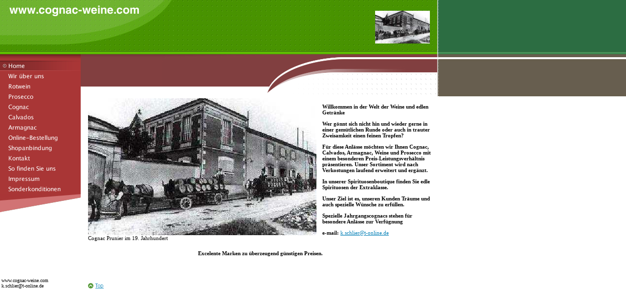

--- FILE ---
content_type: text/html
request_url: http://cognac-weine.de/index.html
body_size: 14266
content:
<!DOCTYPE html PUBLIC "-//W3C//DTD HTML 4.01 Transitional//EN" "http://www.w3.org/TR/html4/loose.dtd">
<html><head><META http-equiv="Content-Type" content="text/html; charset=UTF-8"><title>Home</title><meta http-equiv="X-UA-Compatible" content="IE=EmulateIE7" ><meta content="Weine &amp; Spirituosen - www.cognac-weine.com" name="description"><meta name="Keywords" content="Cognac,Jahrgangscognac,Calvados, Armagnac,Prosecco,Bordeauxwein,Bordeaux,Rotwein,Frankreich,Italien,1955,Cognac 50Jahre, Jahrgang,1945,1950,Cartizze,Valdobbiadene,Pay D`Auge,Prunier,Sauval,Menorval,Falconnet,Bortolomiol,Giraud,Cognacrarit&auml;ten,Cognacversand"><meta content="false" http-equiv="imagetoolbar"><link type="text/css" href="mediapool/22/225166/resources/custom_1602437702428.css" rel="stylesheet"></head><body marginheight="0" marginwidth="0" topmargin="0" leftmargin="0"><div id="body"><script type="text/javascript" language="JavaScript" src="js/mm.js"></script><a id="top" name="top"></a><table cellpadding="0" cellspacing="0" border="0" height="100%" width="100%"><tr><td valign="top" align="left" width="731" class="bgContent"><table cellpadding="0" cellspacing="0" border="0" width="731"><tr><td background="designs/design15/color7/images/bgFLogo.gif" valign="top" align="left" height="111" width="165"><div style="width:165px;height:111px;position:relative;"><img alt="" vspace="0" hspace="0" border="0" height="111" width="354" style="position:absolute" src="mediapool/22/225166/resources/slogan_15_7_2113006916.png"></div></td><td background="designs/design15/color7/images/bgFLogo.gif" valign="middle" align="right" height="111" width="100%"><img alt="" vspace="0" hspace="15" border="0" src="mediapool/22/225166/resources/logo.jpg"></td><td rowspan="3" width="3" valign="top" align="right" background="designs/design15/color7/images/i.gif"><img alt="" vspace="0" hspace="0" border="0" height="197" width="3" src="designs/design15/color7/images/imgTopRight.gif"></td></tr><tr><td valign="top" width="165" style="background-repeat: repeat-x; background-position: top" background="designs/design15/color7/images/bgKeyv.gif" class="bgContent"><table cellpadding="0" cellspacing="0" border="0" align="left" width="165"><tr><td valign="top" align="left" width="165" background="designs/design15/color7/images/i.gif"><table cellpadding="0" cellspacing="0" border="0" background="designs/design15/color7/images/i.gif" width="165"><tr><td><img src="designs/design15/color7/images/imgMenuTop.gif" alt="" border="0" height="13" width="165"></td></tr><tr><td><img src="mediapool/22/225166/resources/tree/2008611_1874544366c.png" border="0" alt="Home" title="Home" name="menuimg2008611"></td></tr><tr><td><a onMouseOut="MM_swapImgRestore()" onMouseOver="
        MM_swapImage('menuimg2008612','','mediapool/22/225166/resources/tree/2008612_942309189a.png',1)
      " href="wir-ueber-uns.html"><img src="mediapool/22/225166/resources/tree/2008612_942309189.png" border="0" alt="Wir &uuml;ber uns" title="Wir &uuml;ber uns" name="menuimg2008612"></a><script type="text/javascript">MM_preloadImages('mediapool/22/225166/resources/tree/2008612_942309189a.png')</script></td></tr><tr><td><a onMouseOut="MM_swapImgRestore()" onMouseOver="
        MM_swapImage('menuimg2008613','','mediapool/22/225166/resources/tree/2008613_623334087a.png',1)
      " href="rotwein.html"><img src="mediapool/22/225166/resources/tree/2008613_623334087.png" border="0" alt="Rotwein" title="Rotwein" name="menuimg2008613"></a><script type="text/javascript">MM_preloadImages('mediapool/22/225166/resources/tree/2008613_623334087a.png')</script></td></tr><tr><td><a onMouseOut="MM_swapImgRestore()" onMouseOver="
        MM_swapImage('menuimg2008614','','mediapool/22/225166/resources/tree/2008614_937257316a.png',1)
      " href="prosecco.html"><img src="mediapool/22/225166/resources/tree/2008614_937257316.png" border="0" alt="Prosecco" title="Prosecco" name="menuimg2008614"></a><script type="text/javascript">MM_preloadImages('mediapool/22/225166/resources/tree/2008614_937257316a.png')</script></td></tr><tr><td><a onMouseOut="MM_swapImgRestore()" onMouseOver="
        MM_swapImage('menuimg2008615','','mediapool/22/225166/resources/tree/2008615_1814969472a.png',1)
      " href="cognac.html"><img src="mediapool/22/225166/resources/tree/2008615_1814969472.png" border="0" alt="Cognac" title="Cognac" name="menuimg2008615"></a><script type="text/javascript">MM_preloadImages('mediapool/22/225166/resources/tree/2008615_1814969472a.png')</script></td></tr><tr><td><a onMouseOut="MM_swapImgRestore()" onMouseOver="
        MM_swapImage('menuimg2008616','','mediapool/22/225166/resources/tree/2008616_1902967303a.png',1)
      " href="calvados.html"><img src="mediapool/22/225166/resources/tree/2008616_1902967303.png" border="0" alt="Calvados" title="Calvados" name="menuimg2008616"></a><script type="text/javascript">MM_preloadImages('mediapool/22/225166/resources/tree/2008616_1902967303a.png')</script></td></tr><tr><td><a onMouseOut="MM_swapImgRestore()" onMouseOver="
        MM_swapImage('menuimg2008617','','mediapool/22/225166/resources/tree/2008617_435748855a.png',1)
      " href="armagnac.html"><img src="mediapool/22/225166/resources/tree/2008617_435748855.png" border="0" alt="Armagnac" title="Armagnac" name="menuimg2008617"></a><script type="text/javascript">MM_preloadImages('mediapool/22/225166/resources/tree/2008617_435748855a.png')</script></td></tr><tr><td><a onMouseOut="MM_swapImgRestore()" onMouseOver="
        MM_swapImage('menuimg2008619','','mediapool/22/225166/resources/tree/2008619_117012982a.png',1)
      " href="online-bestellung.html"><img src="mediapool/22/225166/resources/tree/2008619_117012982.png" border="0" alt="Online-Bestellung" title="Online-Bestellung" name="menuimg2008619"></a><script type="text/javascript">MM_preloadImages('mediapool/22/225166/resources/tree/2008619_117012982a.png')</script></td></tr><tr><td><a onMouseOut="MM_swapImgRestore()" onMouseOver="
        MM_swapImage('menuimg2008620','','mediapool/22/225166/resources/tree/2008620_545022553a.png',1)
      " href="shopanbindung.html"><img src="mediapool/22/225166/resources/tree/2008620_545022553.png" border="0" alt="Shopanbindung" title="Shopanbindung" name="menuimg2008620"></a><script type="text/javascript">MM_preloadImages('mediapool/22/225166/resources/tree/2008620_545022553a.png')</script></td></tr><tr><td><a onMouseOut="MM_swapImgRestore()" onMouseOver="
        MM_swapImage('menuimg2008621','','mediapool/22/225166/resources/tree/2008621_1570643162a.png',1)
      " href="kontakt.html"><img src="mediapool/22/225166/resources/tree/2008621_1570643162.png" border="0" alt="Kontakt" title="Kontakt" name="menuimg2008621"></a><script type="text/javascript">MM_preloadImages('mediapool/22/225166/resources/tree/2008621_1570643162a.png')</script></td></tr><tr><td><a onMouseOut="MM_swapImgRestore()" onMouseOver="
        MM_swapImage('menuimg2008622','','mediapool/22/225166/resources/tree/2008622_1223042442a.png',1)
      " href="so-finden-sie-uns.html"><img src="mediapool/22/225166/resources/tree/2008622_1223042442.png" border="0" alt="So finden Sie uns" title="So finden Sie uns" name="menuimg2008622"></a><script type="text/javascript">MM_preloadImages('mediapool/22/225166/resources/tree/2008622_1223042442a.png')</script></td></tr><tr><td><a onMouseOut="MM_swapImgRestore()" onMouseOver="
        MM_swapImage('menuimg2008623','','mediapool/22/225166/resources/tree/2008623_949278125a.png',1)
      " href="impressum.html"><img src="mediapool/22/225166/resources/tree/2008623_949278125.png" border="0" alt="Impressum" title="Impressum" name="menuimg2008623"></a><script type="text/javascript">MM_preloadImages('mediapool/22/225166/resources/tree/2008623_949278125a.png')</script></td></tr><tr><td><a onMouseOut="MM_swapImgRestore()" onMouseOver="
        MM_swapImage('menuimg2053330','','mediapool/22/225166/resources/tree/2053330_2118496532a.png',1)
      " href="sonderkonditionen.html"><img src="mediapool/22/225166/resources/tree/2053330_2118496532.png" border="0" alt="Sonderkonditionen" title="Sonderkonditionen" name="menuimg2053330"></a><script type="text/javascript">MM_preloadImages('mediapool/22/225166/resources/tree/2053330_2118496532a.png')</script></td></tr><tr><td valign="top" align="left" width="100%"><img alt="" vspace="0" hspace="0" border="0" height="37" width="100%" src="designs/design15/color7/images/imgMenuBottom.gif"></td></tr></table><div style="overflow: hidden; font-family: &quot;Times New Roman&quot;, Times, serif; display: block;" id="vcounter"><br><br><div style="text-align: center; font-family: &quot;Times New Roman&quot;, Times, serif;"><span id="counter_text_before"></span><div style="font-size: 3pt;"></div><div style="display: block;" id="counter_wrap"><script type="text/javascript">
			
			var movieUrl = "ce_vcounter/flash/design8.swf?url=%2F%2Fwww.livepages.de%2Factivities%2Fc%3Fp%3D225166%26c%3Dtrue";
			var protocol = window.location.protocol;
			if (protocol === 'http:') {
				movieUrl = movieUrl.replace(/url=https/, 'url=http'); 
			}
			
			document.writeln('<object width="116" height="30" align="middle" id="counter" codebase="http://fpdownload.macromedia.com/pub/shockwave/cabs/flash/swflash.cab#version=7,0,0,0" classid="clsid:d27cdb6e-ae6d-11cf-96b8-444553540000"><param name="AllowScriptAccess" value="always"/><param name="src" value="' + movieUrl + '"/><param name="movie" value="' + movieUrl + '"/><param name="menu" value="false"/><param name="quality" value="high"/><param name="wmode" value="transparent"/><param name="bgcolor" value="#ffffff"/><embed width="116" height="30" align="middle" pluginspage="http://www.macromedia.com/go/getflashplayer" type="application/x-shockwave-flash" allowscriptaccess="always" name="counter" wmode="transparent" quality="high" menu="false" src="' + movieUrl + '"/></object>');
			
			</script></div><div style="font-size: 3pt;"></div><span id="counter_text_after"></span></div></div><script type="text/javascript">
		if (typeof document.all != 'undefined') {
			var counter = document.getElementById('vcounter');
			if (counter) {
				if (counter.parentNode) {
					var tdAboveCounterWidth = counter.parentNode.getAttribute("width");
					if (tdAboveCounterWidth) {
						counter.style.width = tdAboveCounterWidth;
					}
				}
			}
		}
		</script></td></tr></table></td><td valign="top" align="left" width="100%" class="bgContent"><table border="0" cellpadding="0" cellspacing="0" align="left"><tr><td valign="top" align="left" height="86"><table border="0" cellpadding="0" cellspacing="0" align="left" width="100%"><tr><td valign="top" align="right" height="86" width="100%" background="designs/design15/color7/images/bgKeyv.gif"><img alt="" vspace="0" hspace="0" border="0" height="86" width="563" src="designs/design15/color7/keyvisuals/keyv0.jpg"></td></tr></table></td></tr><tr><td colspan="2" valign="top" align="left" width="566"><table border="0" cellpadding="0" cellspacing="0" align="left" width="566"><tr><td colspan="3" valign="top" align="left" height="3" width="1"><img alt="" vspace="0" hspace="0" border="0" height="3" width="1" src="designs/design15/color7/images/i.gif"></td></tr><tr><td valign="top" align="left" width="15"><img alt="" vspace="0" hspace="0" border="0" height="1" width="15" src="designs/design15/color7/images/i.gif"></td><td valign="top" align="left" width="541"><table border="0" cellpadding="0" cellspacing="0" align="left" width="541"><tr><td valign="top" align="left"><img alt="" vspace="0" hspace="0" border="0" height="1" width="541" src="designs/design15/color7/images/i.gif" id="contentMinWidth"><table cellspacing="0" cellpadding="0" border="0" width="100%">
<tr>
<td width="50%">
<div>
<div><img src="mediapool/22/225166/resources/849612.jpg" border="0" hspace="0" vspace="0" width="467" height="280" alt="" title="" id="849612" name="image_849612"/></div>
<div>Cognac Prunier im 19. Jahrhundert</div>
</div>
</td><td valign="top"><img alt="" height="1" width="12" src="images/i.gif"></td><td width="50%">
<div align="left"><p><b>Willkommen in der Welt der Weine und edlen Getr&#228;nke</b></p>
<p><b>Wer g&#246;nnt sich nicht hin und wieder gerne in einer gem&#252;tlichen Runde oder auch in trauter Zweisamkeit einen feinen Tropfen? </b></p>
<p><b>F&#252;r diese Anl&#228;sse m&#246;chten wir Ihnen Cognac, Calvados, Armagnac, Weine und Prosecco mit einem besonderen Preis-Leistungsverh&#228;ltnis pr&#228;sentieren. Unser Sortiment wird nach Verkostungen laufend erweitert und erg&#228;nzt. </b></p>
<p><b>In unserer Spirituosenboutique finden Sie edle Spirituosen der Extraklasse.</b></p>
<p><b>Unser Ziel ist es, unseren Kunden Tr&#228;ume und auch spezielle W&#252;nsche zu erf&#252;llen.</b></p>
<p><b>Spezielle Jahrgangscognacs stehen f&#252;r besondere Anl&#228;sse zur Verf&#252;gnung</b></p>
<p><b>e-mail: </b><a href="mailto:k.schlier@t-online.de">k.schlier@t-online.de</a></p>
</div>
</td>
</tr>
<tr>
<td valign="top"><img alt="" height="1" width="225" src="images/i.gif"></td><td valign="top"><img alt="" height="8" width="1" src="images/i.gif"></td><td valign="top"><img alt="" height="1" width="225" src="images/i.gif"></td>
</tr>
<tr>
<td colspan="3" valign="middle">
<div align="left"><p align="center"><span><span><b><span>Excelente Marken zu &#252;berzeugend g&#252;nstigen Preisen</span></b></span></span><span><span><b><span>.</span></b></span></span></p>
<p>&nbsp;</p>
</div>
</td>
</tr>
</table>
</td></tr></table></td><td valign="top" align="left" width="10"><img alt="" vspace="0" hspace="0" border="0" height="1" width="10" src="designs/design15/color7/images/i.gif"></td></tr></table></td></tr></table></td></tr><tr><td valign="bottom" width="165" class="bgContent"><p class="bot">www.cognac-weine.com<br>k.schlier@t-online.de</p></td><td colspan="2" valign="bottom" align="left" width="566" class="bgContent"><a href="#top" class="Images"><img alt="to Top of Page" vspace="10" hspace="15" border="0" height="11" width="32" src="designs/design15/color7/images/btnTop.gif"></a></td></tr></table></td><td valign="top" align="left" width="100%"><img alt="" vspace="0" hspace="0" border="0" height="1" width="1" src="designs/design15/color7/images/i.gif"></td></tr></table></div></body></html>

--- FILE ---
content_type: text/css
request_url: http://cognac-weine.de/mediapool/22/225166/resources/custom_1602437702428.css
body_size: 1967
content:

/* ************************************************ */
/* Design Css for Color: design15.css */

/* body { margin-left:0;margin-top:0;margin-right:0;margin-bottom:0; background-position: top; } */
/* td { font-size:11px;color:#000000; } */
/* p { font-size:11px;color:#000000;margin-top:3px;margin-left:15px;margin-right:10px;margin-bottom:15px; } */
.bot { font-size:10px;color:#000000;margin-top:10px;margin-left:3px;margin-right:1px;margin-bottom:10px; }
.bgBody { background-color:#BCCFD2 }
.bgContent { background-color:#FFFFFF }



/* ************************************************ */
/* Custom Css Part */

html {
    overflow:auto;
}
body {
    background: #FFFFFF url(../../../../designs/design15/color7/images/body_bg_rep.gif) repeat-x;
    padding: 0;
    margin: 0;
}
* html body { height: 100%; width: 100%; overflow:auto; }
#body {
    font-family: "Times New Roman", Times, serif;
    font-size: 11px;
    text-align: left;
    color: #000000;
    background: #FFFFFF url(../../../../designs/design15/color7/images/body_bg_rep.gif) repeat-x;
    display: table;
}
* html #body { height: 100%; width: 100%; overflow:auto; }
#body td {font-size: 11px;font-family: "Times New Roman", Times, serif;color: #000000;}
#body p {font-size: 11px;color: #000000;}
#body .bot, #body .bot td, #body .bot p, #body div .bot #totop, #body td .bot #totop{
font-family: "Times New Roman", Times, serif;font-size: 10px;color: #000000;
}
#body a, #body a:visited, #body a.pager, #body a.pager:visited {
color: #007EB6;
    text-decoration: underline;
}
#body a.totop, #body a.totop:visited, #body a.totop:hover {
    color: #007EB6;
    text-decoration: none;
}
#body a:hover, #body a.pager:hover {
    text-decoration: underline;
}
object.videoObject {display: none;}*+html object.videoObject {display: block;}* html object.videoObject {display: block;}embed.videoEmbed {display: block;}*+html embed.videoEmbed {display: none;}* html embed.videoEmbed {display: none;}
